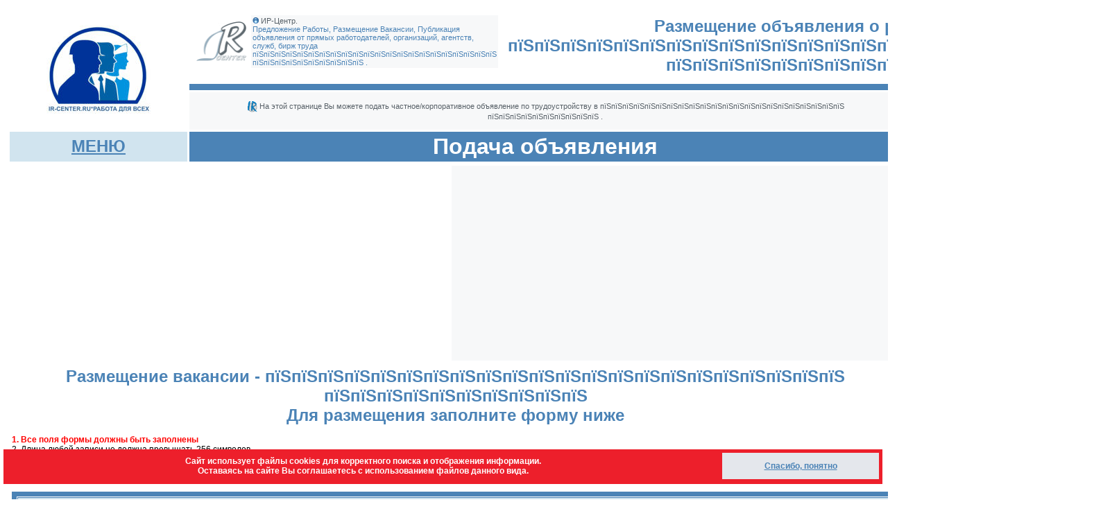

--- FILE ---
content_type: text/html
request_url: https://ir-center.ru/sznregion/jobs/jobform.asp?rn=%EF%BF%BD%EF%BF%BD%EF%BF%BD%EF%BF%BD%EF%BF%BD%EF%BF%BD%EF%BF%BD%EF%BF%BD%EF%BF%BD%EF%BF%BD%EF%BF%BD%EF%BF%BD%EF%BF%BD%EF%BF%BD%EF%BF%BD%EF%BF%BD%EF%BF%BD%EF%BF%BD%EF%BF%BD%EF%BF%BD%EF%BF%BD%EF%BF%BD%20%EF%BF%BD%EF%BF%BD%EF%BF%BD%EF%BF%BD%EF%BF%BD%EF%BF%BD%EF%BF%BD%EF%BF%BD%EF%BF%BD%EF%BF%BD&Region=35&Okato=32864
body_size: 40546
content:

<html>
<head>
<title>Размещение объявления - пїЅпїЅпїЅпїЅпїЅпїЅпїЅпїЅпїЅпїЅпїЅпїЅпїЅпїЅпїЅпїЅпїЅпїЅпїЅпїЅпїЅпїЅ пїЅпїЅпїЅпїЅпїЅпїЅпїЅпїЅпїЅпїЅ </title>
<META HTTP-EQUIV="Pragma" CONTENT="no-cache">
<META HTTP-EQUIV="Page-Enter" CONTENT="BlendTrans(Duration=2.0)">

<meta name="keywords" content="Размещение вакансии подача объявления работа пїЅпїЅпїЅпїЅпїЅпїЅпїЅпїЅпїЅпїЅпїЅпїЅпїЅпїЅпїЅпїЅпїЅпїЅпїЅпїЅпїЅпїЅ пїЅпїЅпїЅпїЅпїЅпїЅпїЅпїЅпїЅпїЅ Вологодская область" />
<meta name="description" content="Размещение объявления о вакансии от организаци, службы, агенства, частного лица, предприятия, ИП пїЅпїЅпїЅпїЅпїЅпїЅпїЅпїЅпїЅпїЅпїЅпїЅпїЅпїЅпїЅпїЅпїЅпїЅпїЅпїЅпїЅпїЅ пїЅпїЅпїЅпїЅпїЅпїЅпїЅпїЅпїЅпїЅ Вологодская область" />
<link href="../styleA.css" rel="stylesheet" type="text/css" />
<Script Language="JavaScript">
<!--
//-->

function MM_findObj(n, d) { //v4.01
  var p,i,x;  if(!d) d=document; if((p=n.indexOf("?"))>0&&parent.frames.length) {
    d=parent.frames[n.substring(p+1)].document; n=n.substring(0,p);}
  if(!(x=d[n])&&d.all) x=d.all[n]; for (i=0;!x&&i<d.forms.length;i++) x=d.forms[i][n];
  for(i=0;!x&&d.layers&&i<d.layers.length;i++) x=MM_findObj(n,d.layers[i].document);
  if(!x && d.getElementById) x=d.getElementById(n); return x;
}

function MM_showHideLayers() { //v6.0
  var i,p,v,obj,args=MM_showHideLayers.arguments;
  for (i=0; i<(args.length-2); i+=3) if ((obj=MM_findObj(args[i]))!=null) { v=args[i+2];
    if (obj.style) { obj=obj.style; v=(v=='show')?'visible':(v=='hide')?'hidden':v; }
    obj.visibility=v; }
}

function MM_validateForm() { //v4.0
  var i,p,q,nm,test,num,min,max,errors='',args=MM_validateForm.arguments;
  for (i=0; i<(args.length-2); i+=3) { test=args[i+2]; val=MM_findObj(args[i]);
    if (val) { nm=val.name; if ((val=val.value)!="") {
      if (test.indexOf('isEmail')!=-1) { p=val.indexOf('@');
        if (p<1 || p==(val.length-1)) errors+='- '+nm+' не правильно указан электронный адрес.\n';
      } else if (test!='R') { num = parseFloat(val);
        if (isNaN(val)) errors+='- '+nm+' в поле кода от автоматических размещений и в поле номера телефона должны быть указаны только цифры без пробелов дефисов и тире.\n';
        if (test.indexOf('inRange') != -1) { p=test.indexOf(':');
          min=test.substring(8,p); max=test.substring(p+1);
          if (num<min || max<num) errors+='- '+nm+' зарплата должна быть в пределах '+min+' and '+max+'.\n';
    } } } else if (test.charAt(0) == 'R') errors += '- '+nm+' поля должны быть заполнены.\n'; }
  } if (errors) alert('При заполнении формы произошли ошибки:\n'+errors);
  document.MM_returnValue = (errors == '');
}
//-->
</script>
<meta http-equiv="Content-Type" content="text/html; charset=windows-1251"><style type="text/css">
<!--
a:link {
	color: #4B83B6;
}
#menul {
	position:absolute;
	left:74px;
	top:186px;
	z-index:4;
	width: 250px;
	height: 132px;
	visibility: hidden;
}
.style2 {
	font-size: 32px;
	color: #FFFFFF;
}
#Rool {
	position:absolute;
	left:190px;
	top:146px;
	width:636px;
	height:416px;
	z-index:5;
	visibility: hidden;
}
#alert {
	position:absolute;
	left:408px;
	top:1029px;
	width:339px;
	height:70px;
	z-index:6;
	visibility: hidden;
}
-->
</style>

<style type="text/css">
<!--
#Cook {
	position:fixed;
	left:5px;
	top:90%;
	width:99%;
	height:50px;
	z-index:4;
visibility: visible;	
	background-color: #ED1F2B;
}
-->
</style>
<!-- Yandex.RTB -->
<script>window.yaContextCb=window.yaContextCb||[]</script>
<script src="https://yandex.ru/ads/system/context.js" async></script>

<!-- Yandex.Metrika counter -->
<script type="text/javascript" >
   (function(m,e,t,r,i,k,a){m[i]=m[i]||function(){(m[i].a=m[i].a||[]).push(arguments)};
   m[i].l=1*new Date();
   for (var j = 0; j < document.scripts.length; j++) {if (document.scripts[j].src === r) { return; }}
   k=e.createElement(t),a=e.getElementsByTagName(t)[0],k.async=1,k.src=r,a.parentNode.insertBefore(k,a)})
   (window, document, "script", "https://mc.yandex.ru/metrika/tag.js", "ym");

   ym(102193676, "init", {
        clickmap:true,
        trackLinks:true,
        accurateTrackBounce:true,
        webvisor:true
   });
</script>
<noscript><div><img src="https://mc.yandex.ru/watch/102193676" style="position:absolute; left:-9999px;" alt="" /></div></noscript>
<!-- /Yandex.Metrika counter -->


</head>

<body>
<div id="Rool">
  <table width="100%" border="0" cellpadding="5" cellspacing="1" bgcolor="#F7F8F9" class="text">
    <tr>
      <td bgcolor="#F7F8F9"><div align="right"><a href="#" title="Закрыть окно" onClick="MM_showHideLayers('Rool','','hide')">закрыть <img src="../ris/close.gif" width="12" height="12" border="0" align="absbottom" onClick="MM_showHideLayers('menul','','hide')" /></a></div></td>
    </tr>
    <tr>
      <td bgcolor="#4B83B6">&nbsp;</td>
    </tr>
    <tr>
      <td bgcolor="#D1E4EF"><div align="center"><strong>Правила размещения объявления </strong></div></td>
    </tr>
    <tr>
      <td>1. Подача объявления бесплатная. <br>
        2. Вы размещаете объявления на сайте самостоятельно и несете полную отвественность за достоверность, актуальность, правдивость указанных Вами сведений.<br>
        3. Все поля формы должны быть заполнены<br>
4. Длина любой записи не должна превышать 256 символов, иначе запись может быть передана неполностью и отображаться в урезанном виде. <br>
5. Обязательно указание уровня зарплаты, используются только цифры от 1 000 до 250 000 рублей<br>
6. 
      Пишите действительные контактные данные, которые могут быть проверены. При указании недостоверных контактных данных Ваше объявление может быть удалено, Ваш IP, электронный адрес, номер телефона внесен в черный список сайта. <br>
      7. Запрещено использование гиперссылок в текстах объявлений. <br>
      8.    В соответствии с законами РФ, в тексте объявления не должны быть указаны половые, рассовые и иные признаки дискриминирующие потенциальных соискателей. <br>
      9. Объявление размещается на сайте на 14 календарных дней. По истечении этого времени оно автоматически будет удалено.<br>
      10. 
      Администрация сайта оставляет за собой право не размещать, удалять, изменять любое из поданных Вами объявлений без объяснения причин. <br>
      11.<span class="smallred"> Размещая объявление Вы соглашаетесь на обработку и публикацию в свободный доступ всех данных, указанных Вами при подаче объявления, в том числе персональных, если таковые Вы указали.</span> Просьба указывать только общедоступные контактные данные, принадлежащие организации. <br>
      12. Редактирование, удаление объявления возможно только с электронной почты, указанной в объявлении. <br>
      13. Размещение объявления на сайте возможно только при согласии со всеми вышеприведенными условиями. Свое согласие Вы подтверждаете галочкой в форме объявления. <br>
      14. Пожелания, претензии принимаются на эл. почту <a href="mailto^ir-center@mail.ru">ir-center@mail.ru</a></td>
    </tr>
    <tr>
      <td bgcolor="#4B83B6">&nbsp;</td>
    </tr>
  </table>
</div>
<table width="1000" align="center">
  <tr>
    <td><table width="1000" cellpadding="3" cellspacing="3" class="smallgray">
        <tr> 
          <td rowspan="3"><div align="center"><a href="../index.asp"><img src="../ris/newczn.jpg" width="150" height="128" border="0" /></a></div></td>
          <td valign="top"><table width="100%" border="0" cellpadding="2" cellspacing="5" class="smallgray">
            <tr>
              <td><img src="../ris/logo2.gif" width="72" height="57"></td>
              <td bgcolor="#F7F8F9"><img src="../ris/h1.gif" width="9" height="9" /> ИР-Центр.
                
                <br />
                <span class="smallblue">Предложение Работы, Размещение Вакансии, Публикация объявления от прямых работодателей, организаций, агентств, служб, бирж труда 
                пїЅпїЅпїЅпїЅпїЅпїЅпїЅпїЅпїЅпїЅпїЅпїЅпїЅпїЅпїЅпїЅпїЅпїЅпїЅпїЅпїЅпїЅ пїЅпїЅпїЅпїЅпїЅпїЅпїЅпїЅпїЅпїЅ
                .</span><br />
<div id="menul">
  <table width="100%" border="1" cellpadding="5" cellspacing="5" bordercolor="#FFFFFF" bgcolor="#4B83B6">
    <tr>
      <td class="mild_wite"><div align="center">Меню сайта ---------- <a href="#" title="Закрыть окно"><img src="../ris/close.gif" width="12" height="12" border="0" align="absbottom" onClick="MM_showHideLayers('menul','','hide')" /></a> </div></td>
    </tr>
    <tr bgcolor="#E4E7EC">
      <td valign="top" class="text"><a href="../../index.asp">Главная</a> <a href="jobstab.asp?Region=35&Okato=32864&rn=пїЅпїЅпїЅпїЅпїЅпїЅпїЅпїЅпїЅпїЅпїЅпїЅпїЅпїЅпїЅпїЅпїЅпїЅпїЅпїЅпїЅпїЅ пїЅпїЅпїЅпїЅпїЅпїЅпїЅпїЅпїЅпїЅ" target="_self"><br>
        Объявления о работе -
            пїЅпїЅпїЅпїЅпїЅпїЅпїЅпїЅпїЅпїЅпїЅпїЅпїЅпїЅпїЅпїЅпїЅпїЅпїЅпїЅпїЅпїЅ пїЅпїЅпїЅпїЅпїЅпїЅпїЅпїЅпїЅпїЅ
          <br>
      </a> <a href="jobform.asp?Region=35&Okato=32864&rn=пїЅпїЅпїЅпїЅпїЅпїЅпїЅпїЅпїЅпїЅпїЅпїЅпїЅпїЅпїЅпїЅпїЅпїЅпїЅпїЅпїЅпїЅ пїЅпїЅпїЅпїЅпїЅпїЅпїЅпїЅпїЅпїЅ" target="_self">Разместить объявление -
      пїЅпїЅпїЅпїЅпїЅпїЅпїЅпїЅпїЅпїЅпїЅпїЅпїЅпїЅпїЅпїЅпїЅпїЅпїЅпїЅпїЅпїЅ пїЅпїЅпїЅпїЅпїЅпїЅпїЅпїЅпїЅпїЅ
      </a> <a href="jobregion.asp" target="_self"><br>
      Другие регионы</a> <a href="../index.asp" target="_blank"><br>
      Вакансии ЦЗН</a></td>
    </tr>
  </table>
</div></td>
            </tr>
          </table>
            <br>
		  <div id="tim1"></div></td>
          <td colspan="2" valign="middle" class="big_blue"><div align="center">Размещение объявления   
		      о работе<br>
		      
		      пїЅпїЅпїЅпїЅпїЅпїЅпїЅпїЅпїЅпїЅпїЅпїЅпїЅпїЅпїЅпїЅпїЅпїЅпїЅпїЅпїЅпїЅ пїЅпїЅпїЅпїЅпїЅпїЅпїЅпїЅпїЅпїЅ
			
              <br>
          </div>            </td>
        </tr>
        <tr> 
          <td colspan="3" bgcolor="#4B83B6"><img src="../ris/Pust.gif" width="200" height="3" /></td>
        </tr>
        <tr> 
          <td colspan="2" bgcolor="#F7F8F9">            <div align="center" class="smallgray"><img src="../ris/parag.gif" width="16" height="16" align="absmiddle" /> На этой странице Вы можете подать частное/корпоративное объявление по трудоустройству в
              пїЅпїЅпїЅпїЅпїЅпїЅпїЅпїЅпїЅпїЅпїЅпїЅпїЅпїЅпїЅпїЅпїЅпїЅпїЅпїЅпїЅпїЅ пїЅпїЅпїЅпїЅпїЅпїЅпїЅпїЅпїЅпїЅ
              .  </div></td>
          <td bgcolor="#F7F8F9" class="smallgray"><img src="../ris/h2.gif" width="9" height="9" /> Бесплатное размещение объявлений о работе на сайте ir-center.ru <br>
            <img src="../ris/h1.gif" width="9" height="9" /> Теперь Вы сможете подать объявление непосредственно с сайта ir-center </td>
        </tr>
        <tr> 
          <td bgcolor="#D1E4EF"><div align="center" class="mild_wite"> <a href="#" class="big_blue" onClick="MM_showHideLayers('menul','','show')">МЕНЮ</a></div></td>
          <td colspan="2" bgcolor="#4B83B6" class="mild_wite"><div align="center" class="style2">Подача объявления </div></td>
          <td bgcolor="#D1E4EF" class="mild_wite">
		  <!-- Поместите этот тег туда, где должна отображаться кнопка +1. -->
<div class="g-plusone" data-annotation="inline" data-width="200"></div>

<!-- Поместите этот тег за последним тегом виджета кнопка +1. -->
<script type="text/javascript">
  window.___gcfg = {lang: 'ru'};

  (function() {
    var po = document.createElement('script'); po.type = 'text/javascript'; po.async = true;
    po.src = 'https://apis.google.com/js/plusone.js';
    var s = document.getElementsByTagName('script')[0]; s.parentNode.insertBefore(po, s);
  })();
</script></td>
        </tr>
        <tr> 
          <td colspan="3" class="text"><table width="100%" border="0" cellpadding="0" cellspacing="0">
            <tr>
              <td><img src="../ris/Pust.gif" width="370" height="1"></td>
              <td bgcolor="#F7F8F9"><img src="../ris/Pust.gif" width="370" height="1"></td>
              <td><img src="../ris/Pust.gif" width="5" height="1"></td>
            </tr>
            <tr>
              <td>
<!-- Yandex.RTB R-A-216855-12 -->
<div id="yandex_rtb_R-A-216855-12"></div>
<script>window.yaContextCb.push(()=>{
  Ya.Context.AdvManager.render({
    renderTo: 'yandex_rtb_R-A-216855-12',
    blockId: 'R-A-216855-12'
  })
})</script>
</td>
              <td bgcolor="#F7F8F9"><!-- Yandex.RTB R-A-216855-1 -->
<div id="yandex_rtb_R-A-216855-1"></div>
<script>window.yaContextCb.push(()=>{
  Ya.Context.AdvManager.render({
    renderTo: 'yandex_rtb_R-A-216855-1',
    blockId: 'R-A-216855-1'
  })
})</script>             </td>
              <td width="10"><img src="../ris/Pust.gif" width="5" height="280"></td>
            </tr>
          </table>
</td>
          <td rowspan="2" valign="top"><div align="center"><strong>ОБЪЯВЛЕНИЯ О РАБОТЕ ОРГАНИЗАЦИЙ СЛУЖБ АГЕНСТВ ЧАСТНЫХ ЛИЦ<br> 
              <img src="../ris/portal.jpg" alt="работа" width="250" height="200" border="0"></strong>
          </div>
            <table width="100%" border="0" cellpadding="2" cellspacing="2" class="smallgray">
              <tr>
                <td valign="top"><span class="text"><strong><br>
                  Разместить объявление в:</strong></span><br>
                <img src="../ris/h2.gif" width="9" height="9" /> <a href="jobform.asp?rn=Вологда&Region=35&Okato=38621" target="_self">Вологде</a><br>
<img src="../ris/h2.gif" width="9" height="9" /> <a href="jobform.asp?rn=Бабаево&Region=35&Okato=29627" target="_self">Бабаево</a><br>
<img src="../ris/h2.gif" width="9" height="9" /> <a href="jobform.asp?rn=Белозерск&Region=35&Okato=30092" target="_self">Белозерске</a><br>
<img src="../ris/h2.gif" width="9" height="9" /> <a href="jobform.asp?rn=Великий Устюг&Region=35&Okato=30613" target="_self">Великом Устюге</a><br>
<img src="../ris/h2.gif" width="9" height="9" /> <a href="jobform.asp?rn=Вытегра&Region=35&Okato=32623" target="_self">Вытегре</a><br>
<img src="../ris/h2.gif" width="9" height="9" /> <a href="jobform.asp?rn=Грязовец&Region=35&Okato=32868" target="_self">Грязовце</a><br>
<img src="../ris/h2.gif" width="9" height="9" /> <a href="jobform.asp?rn=Кадников&Region=35&Okato=35367" target="_self">Кадникове</a><br>
<img src="../ris/h2.gif" width="9" height="9" /> <a href="jobform.asp?rn=Кириллов&Region=35&Okato=33623" target="_self">Кириллове</a><br>
<img src="../ris/h2.gif" width="9" height="9" /> <a href="jobform.asp?rn=Красавино&Region=35&Okato=30619" target="_self">Красавино</a><br>
<img src="../ris/h2.gif" width="9" height="9" /> <a href="jobform.asp?rn=Никольск&Region=35&Okato=34901" target="_self">Никольске</a><br>
<img src="../ris/h2.gif" width="9" height="9" /> <a href="jobform.asp?rn=Сокол&Region=35&Okato=35362" target="_self">Соколе</a><br>
<img src="../ris/h2.gif" width="9" height="9" /> <a href="jobform.asp?rn=Тотьма&Region=35&Okato=36280" target="_self">Тотьме</a><br>
<img src="../ris/h2.gif" width="9" height="9" /> <a href="jobform.asp?rn=Устюжна&Region=35&Okato=36811" target="_self">Устюжне</a><br>
<img src="../ris/h2.gif" width="9" height="9" /> <a href="jobform.asp?rn=Харовск&Region=35&Okato=37059" target="_self">Харовске</a><br>
<img src="../ris/h2.gif" width="9" height="9" /> <a href="jobform.asp?rn=Череповец&Region=35&Okato=38625" target="_self">Череповце</a><br>
<img src="../ris/h2.gif" width="9" height="9" /> <a href="jobform.asp?rn=Бабаевский район&Region=35&Okato=29625" target="_self">Бабаевском районе</a><br>
<img src="../ris/h2.gif" width="9" height="9" /> <a href="jobform.asp?rn=Бабушкинский район&Region=35&Okato=29927" target="_self">Бабушкинском районе</a><br>
<img src="../ris/h2.gif" width="9" height="9" /> <a href="jobform.asp?rn=Белозерский район&Region=35&Okato=30090" target="_self">Белозерском районе</a><br>
<img src="../ris/h2.gif" width="9" height="9" /> <a href="jobform.asp?rn=Вашкинский район&Region=35&Okato=30392" target="_self">Вашкинском районе</a><br>
<img src="../ris/h2.gif" width="9" height="9" /> <a href="jobform.asp?rn=Великоустюгский район&Region=35&Okato=30611" target="_self">Великоустюгском районе</a><br>
<img src="../ris/h2.gif" width="9" height="9" /> <a href="jobform.asp?rn=Верховажский район&Region=35&Okato=31095" target="_self">Верховажском районе</a><br>
<img src="../ris/h2.gif" width="9" height="9" /> <a href="jobform.asp?rn=Вожегодский район&Region=35&Okato=31353" target="_self">Вожегодском районе</a><br>
<img src="../ris/h2.gif" width="9" height="9" /> <a href="jobform.asp?rn=Вологодский район&Region=35&Okato=31683" target="_self">Вологодском районе</a><br>
<img src="../ris/h2.gif" width="9" height="9" /> <a href="jobform.asp?rn=Вытегорский район&Region=35&Okato=32621" target="_self">Вытегорском районе</a><br>
<img src="../ris/h2.gif" width="9" height="9" /> <a href="jobform.asp?rn=Грязовецкий район&Region=35&Okato=32864" target="_self">Грязовецком районе</a><br>
<img src="../ris/h2.gif" width="9" height="9" /> <a href="jobform.asp?rn=Кадуйский район&Region=35&Okato=33401" target="_self">Кадуйском районе</a><br>
<img src="../ris/h2.gif" width="9" height="9" /> <a href="jobform.asp?rn=Кирилловский район&Region=35&Okato=33621" target="_self">Кирилловском районе</a><br>
<img src="../ris/h2.gif" width="9" height="9" /> <a href="jobform.asp?rn=Кичменгско-Городецкий район&Region=35&Okato=34123" target="_self">Кичменгско-Городецком районе</a><br>
<img src="../ris/h2.gif" width="9" height="9" /> <a href="jobform.asp?rn=Междуреченский район&Region=35&Okato=34731" target="_self">Междуреченском районе</a><br>
<img src="../ris/h2.gif" width="9" height="9" /> <a href="jobform.asp?rn=Никольский район&Region=35&Okato=34899" target="_self">Никольском районе</a><br>
<img src="../ris/h2.gif" width="9" height="9" /> <a href="jobform.asp?rn=Нюксенский район&Region=35&Okato=35213" target="_self">Нюксенском районе</a><br>
<img src="../ris/h2.gif" width="9" height="9" /> <a href="jobform.asp?rn=Сокольский район&Region=35&Okato=35360" target="_self">Сокольском районе</a><br>
<img src="../ris/h2.gif" width="9" height="9" /> <a href="jobform.asp?rn=Сямженский район&Region=35&Okato=35813" target="_self">Сямженском районе</a><br>
<img src="../ris/h2.gif" width="9" height="9" /> <a href="jobform.asp?rn=Тарногский район&Region=35&Okato=35999" target="_self">Тарногском районе</a><br>
<img src="../ris/h2.gif" width="9" height="9" /> <a href="jobform.asp?rn=Тотемский район&Region=35&Okato=36278" target="_self">Тотемском районе</a><br>
<img src="../ris/h2.gif" width="9" height="9" /> <a href="jobform.asp?rn=Усть-Кубинский район&Region=35&Okato=36527" target="_self">Усть-Кубинском районе</a><br>
<img src="../ris/h2.gif" width="9" height="9" /> <a href="jobform.asp?rn=Устюженский район&Region=35&Okato=36809" target="_self">Устюженском районе</a><br>
<img src="../ris/h2.gif" width="9" height="9" /> <a href="jobform.asp?rn=Харовский район&Region=35&Okato=37057" target="_self">Харовском районе</a><br>
<img src="../ris/h2.gif" width="9" height="9" /> <a href="jobform.asp?rn=Чагодощенский район&Region=35&Okato=37468" target="_self">Чагодощенском районе</a><br>
<img src="../ris/h2.gif" width="9" height="9" /> <a href="jobform.asp?rn=Череповецкий район&Region=35&Okato=37581" target="_self">Череповецком районе</a><br>
<img src="../ris/h2.gif" width="9" height="9" /> <a href="jobform.asp?rn=Шекснинский район&Region=35&Okato=38211" target="_self">Шекснинском районе</a></td>
              </tr>
              <tr>
                <td>&nbsp;</td>
              </tr>
              <tr>
                <td bgcolor="#4B83B6"><img src="../ris/Pust.gif" width="180" height="1" /></td>
              </tr>
              <tr>
                <td bgcolor="#F7F8F9">&nbsp;</td>
              </tr>
              <tr>
                <td><img src="../ris/parag.gif" width="16" height="16" align="absmiddle" /> <strong><a href="jobregion.asp">Выбрать другой регион для просмотра</a></strong></td>
              </tr>
              <tr>
                <td bgcolor="#F7F8F9">&nbsp;</td>
              </tr>
              <tr>
                <td bgcolor="#4B83B6"><img src="../ris/Pust.gif" width="180" height="1" /></td>
              </tr>
              <tr>
                <td>&nbsp;</td>
              </tr>
              <tr>
                <td><!-- Yandex.RTB R-A-216855-3 -->
<div id="yandex_rtb_R-A-216855-3"></div>
<script>window.yaContextCb.push(()=>{
  Ya.Context.AdvManager.render({
    renderTo: 'yandex_rtb_R-A-216855-3',
    blockId: 'R-A-216855-3'
  })
})</script>
<br>
<!-- Yandex.RTB R-A-216855-18 -->
<div id="yandex_rtb_R-A-216855-18"></div>
<script>
window.yaContextCb.push(()=>{
	Ya.Context.AdvManager.render({
		"blockId": "R-A-216855-18",
		"renderTo": "yandex_rtb_R-A-216855-18"
	})
})
</script>

<script src="https://ru.viadata.store/v2/comm_min.js?sid=107891" async></script>
                </td>
              </tr>
          </table></td>
        </tr>
        
        <tr>
          <td colspan="3" valign="top"><p align="center" class="allblack"><span class="big_blue">Размещение вакансии -
                  пїЅпїЅпїЅпїЅпїЅпїЅпїЅпїЅпїЅпїЅпїЅпїЅпїЅпїЅпїЅпїЅпїЅпїЅпїЅпїЅпїЅпїЅ пїЅпїЅпїЅпїЅпїЅпїЅпїЅпїЅпїЅпїЅ
              <br>
		      Для размещения заполните форму ниже </span></p>
            <p align="left" class="text"><strong class="smallred">1. Все поля формы должны быть заполнены</strong><br>
            2. Длина любой записи не должна превышать 256 символов<br>
              3. Обязательно указание уровня зарплаты<br>
              4. 
            Пишите действительные  контактные данные, которые могут быть проверены<br>
            5. Не указывайте личные персональные данные, во избежание их использования третьими лицами. 
            <a href="#" onClick="MM_showHideLayers('Rool','','show')">....читать полностью </a></p>
            <form action="manedger.asp" method="get" enctype="multipart/form-data" name="formain" target="_self" id="formain" onSubmit="MM_validateForm('og','','R','ogrn','','RisNum','inn','','RisNum','vd','','R','pf','','R','zp','','RinRange1000:250000','ud','','R','kl','','R','tf','','RisNum','ad','','R','ep','','RisEmail','tt','','R','kd','','RisNum','ar','','R');return document.MM_returnValue">
              <table width="100%" border="7" cellpadding="5" cellspacing="1" bordercolor="#4B83B6" class="text">
                <tr>
                  <td colspan="3" bgcolor="#D1E4EF"><strong>Общие сведения </strong></td>
                </tr>
                <tr>
                  <td colspan="3" bgcolor="#F7F8F9"><p><img src="../ris/voskl.gif" width="16" height="16" align="absmiddle"> <span class="smallred"><strong>Важно:</strong></span> Вы размещаете объявления на сайте самостоятельно и несете полную отвественность за достоверность, актуальность, правдивость указанных Вами сведений. В соответствии с законами РФ, в тексте объявления не должны быть указаны половые, рассовые и иные признаки дискриминирующие потенциальных соискателей. Подача объявления бесплатная. Администрация сайта оставляет за собой право не размещать, удалять, изменять любое из поданных Вами объявлений без объяснения причин. Пожелания, претензии принимаются на эл. почту <a href="mailto^ir-center@mail.ru">ir-center@mail.ru</a></p>
                  <p><span class="allblack"><span class="smallred"><strong>Если Вы согласны с условиями размещения поставьте галочку
                          <input name="checkrool" type="checkbox" id="checkrool" value="yes">
                  </strong></span></span><a href="#" onClick="MM_showHideLayers('Rool','','show')">правила размещения </a><br>
                  <br>
                  <br>
                  </p></td>
                </tr>
                <tr>
                  <td bgcolor="#F7F8F9">Организация или ИП 
                    <br>
                  </td>
                  <td bgcolor="#F7F8F9"><label>
                    <input name="og" type="text" id="og" size="40">
                  </label></td>
                  <td bgcolor="#F7F8F9">Название организации работодателя, ФИО ИП (<span class="smallred">неполные, либо общие названия могут быть удалены</span>) Пример: ООО &quot;ТОР&quot;, ИП Самойлова А.А., КА &quot;Рекрут&quot;, ГУП &quot;Стрела&quot; и т.л. </td>
                </tr>
                <tr>
                  <td>ОГРН/ОГРНИП</td>
                  <td><input name="ogrn" type="text" id="ogrn"></td>
                  <td><p>ОГРН организации, или ОГРНИП для Индивидуального Предпринимателя * </p>
                  </td>
                </tr>
                <tr>
                  <td>ИНН</td>
                  <td><input name="inn" type="text" id="inn" onFocus="MM_showHideLayers('alert','','show')"></td>
                  <td>Индивидуальный номер налогоплательщика *<br>                    <span class="smallred">*Указание чужих реквизитов с целью обмана преследуется по статье 159 УК РФ </span></td>
                </tr>
                <tr>
                  <td>Вид деятельности </td>
                  <td><label>
                    <input name="vd" type="text" id="vd" size="40">
                  </label></td>
                  <td>Вид деятельности, которой занимается организация. Например: строительство, розничная торговля, добыча полезных ископаемых, грузоперевозки..... </td>
                </tr>
                <tr>
                  <td bgcolor="#F7F8F9">Профессия/должность</td>
                  <td bgcolor="#F7F8F9"><label>
                    <input name="pf" type="text" id="pf" size="40">
                  </label></td>
                  <td bgcolor="#F7F8F9">Название вакансии, рабочего места, на которое Вы ищете работника </td>
                </tr>
                <tr>
                  <td>Заработная плата, в рублях РФ (цифрами) </td>
                  <td><input name="zp" type="text" id="zp" size="40" maxlength="6"></td>
                  <td>Использовать только цифры </td>
                </tr>
                <tr>
                  <td>Характер работы </td>
                  <td><label>
                    <select name="hj" id="hj">
                      <option value="Постоянная" selected>Постоянная</option>
                      <option value="Временная">Временная</option>
                      <option value="Сезонная">Сезонная</option>
                      <option value="Вахтовый метод">Вахта</option>
                      <option value="На дому">На дому</option>
                    </select>
                  </label></td>
                  <td>&nbsp;</td>
                </tr>
                <tr>
                  <td bgcolor="#F7F8F9">Система оплаты </td>
                  <td bgcolor="#F7F8F9"><label>
                    <select name="ch" id="ch">
                      <option value="Сдельная">Сдельная</option>
                      <option value="Оклад">Оклад</option>
                      <option value="Почасовая/тариф" selected>Тариф</option>
                    </select>
                  </label></td>
                  <td bgcolor="#F7F8F9">&nbsp;</td>
                </tr>
                <tr>
                  <td>Режим работы </td>
                  <td><label>
                    <select name="rr" id="rr">
                      <option value="Пятидневная рабочая неделя" selected>Пятидневная рабочая неделя</option>
                      <option value="Шестидневная рабочая неделя">Шестидневная рабочая неделя</option>
                      <option value="Сменный график">Сменный график</option>
                      <option value="Свободный график">Свободный график</option>
                      <option value="Вахта 15/15">Вахта 15/15</option>
                      <option value="Вахта 30/30">Вахта 30/30</option>
                      <option value="Вахта 60/30">Вахта 60/30</option>
                      <option value="Особый">Особый</option>
                    </select>
                  </label></td>
                  <td>&nbsp;</td>
                </tr>
                <tr>
                  <td bgcolor="#F7F8F9">Должностные обязанности </td>
                  <td bgcolor="#F7F8F9"><label>
                    <textarea name="ar" cols="40" rows="10" id="ar"></textarea>
                  </label></td>
                  <td bgcolor="#F7F8F9">Краткое описание выполняемых работ, функций.<br>
                    <br>
                    <img src="../ris/voskl.gif" width="16" height="16" align="texttop"> Важно:<span class="smallred"> копирование и вставка описаний с сайтов и   браузеров, использующих кодировку utf-8 может приводить к<strong> ошибке 404</strong>. Текст краткого описание нежелательно удлинять более 256 символов. </span></td>
                </tr>
                <tr>
                  <td>Доставка/транспорт</td>
                  <td><label>
                    <select name="tr" id="tr">
                      <option value="Своим транспортом" selected>Своим транспортом</option>
                      <option value="Транспорт предприятия">Транспорт предприятия</option>
                      <option value="Городской транспорт">Городской транспорт</option>
                      <option value="Оплачивает организация">Оплачивает организация</option>
                    </select>
                  </label></td>
                  <td>&nbsp;</td>
                </tr>
                <tr>
                  <td colspan="3" bgcolor="#D1E4EF"><strong>Требования</strong></td>
                </tr>
                <tr>
                  <td bgcolor="#F7F8F9">Образование</td>
                  <td bgcolor="#F7F8F9"><label>
                    <select name="vs" id="vs">
                      <option value="Высшее">Высшее</option>
                      <option value="Средне-техническое">Средне-техническое</option>
                      <option value="Среднее">Среднее</option>
                      <option value="Средне-специальное">Средне-специальное</option>
                      <option value="Начальное">Начальное</option>
                      <option value="Не имеет значения" selected>Не имеет значения</option>
                    </select>
                  </label></td>
                  <td bgcolor="#F7F8F9">&nbsp;</td>
                </tr>
                <tr>
                  <td>Стаж</td>
                  <td><label>
                    <select name="st" id="st">
                      <option value="Не имеет значения">Не имеет значения</option>
                      <option value="от 1 года">от 1 года</option>
                      <option value="от 3 лет">от 3 лет</option>
                      <option value="от 5 лет">от 5 лет</option>
                      <option value="от 10 лет">от 10 лет</option>
                    </select>
                  </label></td>
                  <td>&nbsp;</td>
                </tr>
                <tr>
                  <td bgcolor="#F7F8F9">Навыки/Удостоверения</td>
                  <td bgcolor="#F7F8F9"><label>
                    <input name="ud" type="text" id="ud" size="40">
                  </label></td>
                  <td bgcolor="#F7F8F9">Например: водительсое удостоверение категории ВСЕ, утостоверение НАКС, удостоверение стропальщика и т.п. </td>
                </tr>
                <tr>
                  <td colspan="3" bgcolor="#D1E4EF"><strong>Контакты</strong></td>
                </tr>
                <tr>
                  <td>Контактное лицо </td>
                  <td><label>
                    <input name="kl" type="text" id="kl" size="40">
                  </label></td>
                  <td>Имя контактного лица </td>
                </tr>
                <tr>
                  <td bgcolor="#F7F8F9">Телефон (<span class="smallred">только цифры без знака + пробелов и тире </span>) </td>
                  <td bgcolor="#F7F8F9"><label>
                    <input name="tf" type="text" id="tf" size="40">
                  </label></td>
                  <td bgcolor="#F7F8F9">контактный телефон организации<br>
                    Правильно: 89002005090 <br>
                    <span class="smallred">Неправильно +7900-200 50 90</span> </td>
                </tr>
                <tr>
                  <td>Адрес</td>
                  <td><label>
					пїЅпїЅпїЅпїЅпїЅпїЅпїЅпїЅпїЅпїЅпїЅпїЅпїЅпїЅпїЅпїЅпїЅпїЅпїЅпїЅпїЅпїЅ пїЅпїЅпїЅпїЅпїЅпїЅпїЅпїЅпїЅпїЅ
					<input name="ad" type="text" id="ad" size="20">
                    <input type="hidden" name="rnad" value="пїЅпїЅпїЅпїЅпїЅпїЅпїЅпїЅпїЅпїЅпїЅпїЅпїЅпїЅпїЅпїЅпїЅпїЅпїЅпїЅпїЅпїЅ пїЅпїЅпїЅпїЅпїЅпїЅпїЅпїЅпїЅпїЅ">
                  </label></td>
                  <td>Адрес рабочего места</td>
                </tr>
                <tr>
                  <td bgcolor="#F7F8F9">Эл.почта организации </td>
                  <td bgcolor="#F7F8F9"><label>
                    <input name="ep" type="text" id="ep" size="40">
                  </label></td>
                  <td bgcolor="#F7F8F9">Нпример: zavod@mail.ru. На почту Вам будут приходить письма и резюме соискателей. </td>
                </tr>
                <tr>
                  <td>Время обращения </td>
                  <td><label>
                    <input name="tt" type="text" id="tt" size="40">
                  </label></td>
                  <td>Например: с 8.00 до 17.00 </td>
                </tr>
                <tr>
                  <td bgcolor="#E4E7EC">Код</td>
                  <td bgcolor="#E4E7EC"><label>
				  49514406
				  &gt;&gt;&gt;&gt;&gt;
                    <input name="kd" type="text" id="kd" size="8" maxlength="8">
                    ------
                    <input type="submit" name="Submit" value="Разместить">
                    <input name="rf" type="hidden" id="rf" value="35">
                    <input name="ok" type="hidden" id="ok" value="32864">
                    <input name="rn" type="hidden" id="rn" value="пїЅпїЅпїЅпїЅпїЅпїЅпїЅпїЅпїЅпїЅпїЅпїЅпїЅпїЅпїЅпїЅпїЅпїЅпїЅпїЅпїЅпїЅ пїЅпїЅпїЅпїЅпїЅпїЅпїЅпїЅпїЅпїЅ">
                  </label></td>
                  <td bgcolor="#E4E7EC">Код защиты от автоматических размещений </td>
                </tr>
                <tr>
                  <td colspan="3" bgcolor="#D1E4EF">&nbsp;</td>
                </tr>
              </table>
            </form>
		    <p>&nbsp;</p>
		    <table width="100%" border="0" cellspacing="1" cellpadding="5">
              <tr>
                <td bgcolor="#4B83B6" class="mild_wite"><div align="center">Работодатель</div></td>
                <td bgcolor="#DB1721" class="mild_wite"><div align="center">ЦЗН</div></td>
              </tr>
              <tr>
                <td>
                  <p align="center"><a href="jobstab.asp?Region=35&Okato=32864&rn=пїЅпїЅпїЅпїЅпїЅпїЅпїЅпїЅпїЅпїЅпїЅпїЅпїЅпїЅпїЅпїЅпїЅпїЅпїЅпїЅпїЅпїЅ пїЅпїЅпїЅпїЅпїЅпїЅпїЅпїЅпїЅпїЅ" target="_self" class="big_blue"><br>
                  Вакансии  прямых работодателей организаций служб агенств  </a></p>                  
                <p>&nbsp;</p></td>
                
                <td width="50%" bgcolor="#F7F8F9">
                  <p align="center"><a href="../index.asp" target="_blank" class="big_blue"><br>
                    Вакансии Центров <br>
                  Занятости Населения </a></p>                  
                  <p>&nbsp;</p></td></tr>
            </table>		    
		    <p>&nbsp;</p></td>
        </tr>
        <tr>
          <td colspan="4" bgcolor="#F7F8F9"><img src="../ris/Pust.gif" width="180" height="1" /></td>
        </tr>
        <tr>
          <td colspan="4">
		  <!-- Yandex.RTB R-A-216855-19 -->
<div id="yandex_rtb_R-A-216855-19"></div>
<script>
window.yaContextCb.push(()=>{
	Ya.Context.AdvManager.render({
		"blockId": "R-A-216855-19",
		"renderTo": "yandex_rtb_R-A-216855-19",
		"type": "feed"
	})
})
</script>

<div id="Cook">
  <table width="100%" border="0" cellspacing="5" cellpadding="5">
    <tr>
      <td class="mild_wite"><div align="center">Сайт использует файлы cookies для корректного поиска и отображения информации. <br>
      Оставаясь на сайте Вы соглашаетесь с использованием файлов данного вида. </div></td>
      <td bgcolor="#E4E7EC"><div align="center"><a href="#" class="text" onClick="MM_showHideLayers('Cook','','hide')"><strong>Спасибо, понятно</strong></a></div></td>
    </tr>
        </table>
  </div>	
		  </td>
        </tr>
        <tr>
          <td colspan="4" bgcolor="#96B1C4"><img src="../ris/Pust.gif" width="180" height="1" /></td>
        </tr>
        <tr> 
	    <tr> 
		  <td colspan="4"><a href="../../index.asp">Главная</a>  
		  <a href="jobstab.asp?Region=35&Okato=32864&rn=пїЅпїЅпїЅпїЅпїЅпїЅпїЅпїЅпїЅпїЅпїЅпїЅпїЅпїЅпїЅпїЅпїЅпїЅпїЅпїЅпїЅпїЅ пїЅпїЅпїЅпїЅпїЅпїЅпїЅпїЅпїЅпїЅ" target="_self">Объявления о работе - 
		  пїЅпїЅпїЅпїЅпїЅпїЅпїЅпїЅпїЅпїЅпїЅпїЅпїЅпїЅпїЅпїЅпїЅпїЅпїЅпїЅпїЅпїЅ пїЅпїЅпїЅпїЅпїЅпїЅпїЅпїЅпїЅпїЅ
		  </a>  
		  <a href="jobform.asp?Region=35&Okato=32864&rn=пїЅпїЅпїЅпїЅпїЅпїЅпїЅпїЅпїЅпїЅпїЅпїЅпїЅпїЅпїЅпїЅпїЅпїЅпїЅпїЅпїЅпїЅ пїЅпїЅпїЅпїЅпїЅпїЅпїЅпїЅпїЅпїЅ" target="_self">Разместить объявление - 
		  пїЅпїЅпїЅпїЅпїЅпїЅпїЅпїЅпїЅпїЅпїЅпїЅпїЅпїЅпїЅпїЅпїЅпїЅпїЅпїЅпїЅпїЅ пїЅпїЅпїЅпїЅпїЅпїЅпїЅпїЅпїЅпїЅ</a>  
		  <a href="jobregion.asp" target="_self">Другие регионы</a> <a href="../index.asp" target="_blank">Вакансии ЦЗН</a></td>
        </tr>
        <tr> 
          <td colspan="4" bgcolor="#4B83B6"><img src="../ris/Pust.gif" width="250" height="1" /></td>
        </tr>
        <tr> 
          <td bgcolor="#E4E7EC">
		  <img src="../ris/parag.gif" width="16" height="16" align="absmiddle" /> Связь:<br />
          <img src="../ris/h1.gif" width="9" height="9" /> Технические вопросы <a href="mailto:support@ir-center.ru">support</a><br />
          <img src="../ris/h1.gif" width="9" height="9" /> Электронка<br />
          <img src="../ris/h1.gif" width="9" height="9" /> Администратор сайта <a href="mailto:ir-center@mail.ru">admin</a><br />
          <img src="../ris/h2.gif" width="9" height="9" /> ISQ <br />
          <img src="../ris/h2.gif" width="9" height="9" /> моб.		  </td>
          <td><table width="100%" cellpadding="3" cellspacing="3" class="smallgray">
              <tr> 
                <td><a href="../vstdesign/vstindex.asp"><img src="../ris/LOGO100.gif" width="100" height="105" border="0" /></a></td>
                <td><div align="center">vstdesign 2009-2026 www.ir-center.ru<br>
                XML V1.1</div></td>
              </tr>
            </table></td>
          <td bgcolor="#E4E7EC"><div align="center">&copy; Все права защищены. Полное или частичное копирование собственных материалов сайта разрешено с обязательным использованием гиперссылки   на ресурс ir-center.ru. </div></td>
          <td>
		  <div align="center">
		   <!--LiveInternet counter-->
                  <script type="text/javascript"><!--
document.write("<a href='http://www.liveinternet.ru/click' "+
"target=_blank><img src='//counter.yadro.ru/hit?t14.10;r"+
escape(document.referrer)+((typeof(screen)=="undefined")?"":
";s"+screen.width+"*"+screen.height+"*"+(screen.colorDepth?
screen.colorDepth:screen.pixelDepth))+";u"+escape(document.URL)+
";"+Math.random()+
"' alt='' title='LiveInternet: показано число просмотров за 24"+
" часа, посетителей за 24 часа и за сегодня' "+
"border='0' width='88' height='31'><\/a>")
//--></script>
                  <!--/LiveInternet-->
		  </div>		  </td>
        </tr>
        <tr> 
          <td colspan="4" bgcolor="#96B1C4"><img src="../ris/Pust.gif" width="250" height="1" /></td>
        </tr>
        <tr> 
          <td>&nbsp;</td>
          <td colspan="2"><div align="center">version XML vstdesign for you site / ir-center.ru 2026 &copy; V1.1</div></td>
          <td>&nbsp;</td></tr>
		<tr> 
          <td><p>&nbsp;</p>          </td>
          <td>&nbsp;</td>
          <td>&nbsp;</td>
          <td>&nbsp;</td>
        </tr>
        <tr> 
          <td><img src="../ris/Pust.gif" width="250" height="5" /></td>
          <td><img src="../ris/Pust.gif" width="250" height="5" /></td>
          <td><img src="../ris/Pust.gif" width="250" height="5" /></td>
          <td><img src="../ris/Pust.gif" width="200" height="5" /></td>
        </tr>
      </table></td>
  </tr>
</table>
</body>
</html>


--- FILE ---
content_type: text/html; charset=utf-8
request_url: https://accounts.google.com/o/oauth2/postmessageRelay?parent=https%3A%2F%2Fir-center.ru&jsh=m%3B%2F_%2Fscs%2Fabc-static%2F_%2Fjs%2Fk%3Dgapi.lb.en.OE6tiwO4KJo.O%2Fd%3D1%2Frs%3DAHpOoo_Itz6IAL6GO-n8kgAepm47TBsg1Q%2Fm%3D__features__
body_size: 162
content:
<!DOCTYPE html><html><head><title></title><meta http-equiv="content-type" content="text/html; charset=utf-8"><meta http-equiv="X-UA-Compatible" content="IE=edge"><meta name="viewport" content="width=device-width, initial-scale=1, minimum-scale=1, maximum-scale=1, user-scalable=0"><script src='https://ssl.gstatic.com/accounts/o/2580342461-postmessagerelay.js' nonce="2clGvNGSsZ5urMqDAOklkg"></script></head><body><script type="text/javascript" src="https://apis.google.com/js/rpc:shindig_random.js?onload=init" nonce="2clGvNGSsZ5urMqDAOklkg"></script></body></html>

--- FILE ---
content_type: text/xml
request_url: https://ad.adriver.ru/cgi-bin/rle.cgi?sid=228837&bn=1&bt=61&pz=0&w=432&h=0&vp=5&target=top&vmindn=5&vmaxdn=180&vminbtr=30&vmaxbtr=30000&tuid=1&rnd=1768915351614&tail256=https%3A%2F%2Fir-center.ru%2F&cid=0
body_size: 16132
content:
<?xml version="1.0" encoding="UTF-8"?>
<VAST version="2.0">
<Ad id="0">
<InLine>
<AdSystem>AdRiver</AdSystem>
<AdTitle>VAST Ad</AdTitle>
<Error><![CDATA[https://ev.adriver.ru/cgi-bin/event.cgi?xpid=DC8BvheZ-6OrJD8Ox29oECeINvUFTdGdzwQF6ye44d4xbFdRN5l45ZWPYLknj_m86j7mFnBIX4NQjMgxlKxVyBTWmxtk&sid=228837&sliceid=0&bn=1&pz=0&sz=%2fsznregion%2fjobs%2fjobform.asp%3frn%3d%25EF%25BF%25BD%25EF%25BF%25BD%25EF%25BF%25BD%25EF%25BF%25BD%25EF%25BF%25BD%25EF%25BF%25BD%25EF%25BF%25BD%25EF%25BF%25BD%25EF%25BF%25BD%25EF%25BF%25BD%25EF%25BF%25BD%25EF%25BF%25BD%25EF%25BF%25BD%25EF%25BF%25BD%25EF%25BF%25BD%25EF%25BF%25BD%25EF%25BF%25BD%25EF%25BF%25BD%25EF%25BF%25BD%25EF%25BF%25BD%25EF%25BF%25BD%25EF%25BF%25BD%2520%25EF%25BF%25BD%25EF%25BF%25BD%25EF%25BF%25BD%25EF%25BF%25BD%25EF%25BF%25BD%25EF%25BF%25BD%25EF%25BF%25BD%25EF%25BF%25BD%25EF%25BF%25BD%25EF%25BF%25BD%26Region%3d35%26Okato%3d32864&ad=0&bid=3267796&bt=61&tuid=-1&type=25&custom=172=[ERRORCODE]]]></Error>
<Impression><![CDATA[https://ev.adriver.ru/cgi-bin/event.cgi?xpid=DC8BvheZ-6OrJD8Ox29oECeINvUFTdGdzwQF6ye44d4xbFdRN5l45ZWPYLknj_m86j7mFnBIX4NQjMgxlKxVyBTWmxtk&sid=228837&sliceid=0&bn=1&pz=0&sz=%2fsznregion%2fjobs%2fjobform.asp%3frn%3d%25EF%25BF%25BD%25EF%25BF%25BD%25EF%25BF%25BD%25EF%25BF%25BD%25EF%25BF%25BD%25EF%25BF%25BD%25EF%25BF%25BD%25EF%25BF%25BD%25EF%25BF%25BD%25EF%25BF%25BD%25EF%25BF%25BD%25EF%25BF%25BD%25EF%25BF%25BD%25EF%25BF%25BD%25EF%25BF%25BD%25EF%25BF%25BD%25EF%25BF%25BD%25EF%25BF%25BD%25EF%25BF%25BD%25EF%25BF%25BD%25EF%25BF%25BD%25EF%25BF%25BD%2520%25EF%25BF%25BD%25EF%25BF%25BD%25EF%25BF%25BD%25EF%25BF%25BD%25EF%25BF%25BD%25EF%25BF%25BD%25EF%25BF%25BD%25EF%25BF%25BD%25EF%25BF%25BD%25EF%25BF%25BD%26Region%3d35%26Okato%3d32864&ad=0&bid=3267796&bt=61&tuid=-1&type=0&exs0=&exs1=&exs2=&exs3=&exs4=&exs5=&custom=207=&tail256=https:%2f%2fir%2dcenter.ru%2f&exss=]]></Impression>
<Impression><![CDATA[]]></Impression>
<Creatives>
<Creative id="3267796">
<Linear>
<Duration>00:00:00</Duration>
<TrackingEvents>
<Tracking event="creativeView"><![CDATA[https://ev.adriver.ru/cgi-bin/event.cgi?xpid=DC8BvheZ-6OrJD8Ox29oECeINvUFTdGdzwQF6ye44d4xbFdRN5l45ZWPYLknj_m86j7mFnBIX4NQjMgxlKxVyBTWmxtk&sid=228837&sliceid=0&bn=1&pz=0&sz=%2fsznregion%2fjobs%2fjobform.asp%3frn%3d%25EF%25BF%25BD%25EF%25BF%25BD%25EF%25BF%25BD%25EF%25BF%25BD%25EF%25BF%25BD%25EF%25BF%25BD%25EF%25BF%25BD%25EF%25BF%25BD%25EF%25BF%25BD%25EF%25BF%25BD%25EF%25BF%25BD%25EF%25BF%25BD%25EF%25BF%25BD%25EF%25BF%25BD%25EF%25BF%25BD%25EF%25BF%25BD%25EF%25BF%25BD%25EF%25BF%25BD%25EF%25BF%25BD%25EF%25BF%25BD%25EF%25BF%25BD%25EF%25BF%25BD%2520%25EF%25BF%25BD%25EF%25BF%25BD%25EF%25BF%25BD%25EF%25BF%25BD%25EF%25BF%25BD%25EF%25BF%25BD%25EF%25BF%25BD%25EF%25BF%25BD%25EF%25BF%25BD%25EF%25BF%25BD%26Region%3d35%26Okato%3d32864&ad=0&bid=3267796&bt=61&tuid=-1&type=1&tail256=https:%2f%2fir%2dcenter.ru%2f]]></Tracking>
<Tracking event="start"><![CDATA[https://ev.adriver.ru/cgi-bin/event.cgi?xpid=DC8BvheZ-6OrJD8Ox29oECeINvUFTdGdzwQF6ye44d4xbFdRN5l45ZWPYLknj_m86j7mFnBIX4NQjMgxlKxVyBTWmxtk&sid=228837&sliceid=0&bn=1&pz=0&sz=%2fsznregion%2fjobs%2fjobform.asp%3frn%3d%25EF%25BF%25BD%25EF%25BF%25BD%25EF%25BF%25BD%25EF%25BF%25BD%25EF%25BF%25BD%25EF%25BF%25BD%25EF%25BF%25BD%25EF%25BF%25BD%25EF%25BF%25BD%25EF%25BF%25BD%25EF%25BF%25BD%25EF%25BF%25BD%25EF%25BF%25BD%25EF%25BF%25BD%25EF%25BF%25BD%25EF%25BF%25BD%25EF%25BF%25BD%25EF%25BF%25BD%25EF%25BF%25BD%25EF%25BF%25BD%25EF%25BF%25BD%25EF%25BF%25BD%2520%25EF%25BF%25BD%25EF%25BF%25BD%25EF%25BF%25BD%25EF%25BF%25BD%25EF%25BF%25BD%25EF%25BF%25BD%25EF%25BF%25BD%25EF%25BF%25BD%25EF%25BF%25BD%25EF%25BF%25BD%26Region%3d35%26Okato%3d32864&ad=0&bid=3267796&bt=61&tuid=-1&type=2&tail256=https:%2f%2fir%2dcenter.ru%2f]]></Tracking>
<Tracking event="midpoint"><![CDATA[https://ev.adriver.ru/cgi-bin/event.cgi?xpid=DC8BvheZ-6OrJD8Ox29oECeINvUFTdGdzwQF6ye44d4xbFdRN5l45ZWPYLknj_m86j7mFnBIX4NQjMgxlKxVyBTWmxtk&sid=228837&sliceid=0&bn=1&pz=0&sz=%2fsznregion%2fjobs%2fjobform.asp%3frn%3d%25EF%25BF%25BD%25EF%25BF%25BD%25EF%25BF%25BD%25EF%25BF%25BD%25EF%25BF%25BD%25EF%25BF%25BD%25EF%25BF%25BD%25EF%25BF%25BD%25EF%25BF%25BD%25EF%25BF%25BD%25EF%25BF%25BD%25EF%25BF%25BD%25EF%25BF%25BD%25EF%25BF%25BD%25EF%25BF%25BD%25EF%25BF%25BD%25EF%25BF%25BD%25EF%25BF%25BD%25EF%25BF%25BD%25EF%25BF%25BD%25EF%25BF%25BD%25EF%25BF%25BD%2520%25EF%25BF%25BD%25EF%25BF%25BD%25EF%25BF%25BD%25EF%25BF%25BD%25EF%25BF%25BD%25EF%25BF%25BD%25EF%25BF%25BD%25EF%25BF%25BD%25EF%25BF%25BD%25EF%25BF%25BD%26Region%3d35%26Okato%3d32864&ad=0&bid=3267796&bt=61&tuid=-1&type=3&tail256=https:%2f%2fir%2dcenter.ru%2f]]></Tracking>
<Tracking event="firstQuartile"><![CDATA[https://ev.adriver.ru/cgi-bin/event.cgi?xpid=DC8BvheZ-6OrJD8Ox29oECeINvUFTdGdzwQF6ye44d4xbFdRN5l45ZWPYLknj_m86j7mFnBIX4NQjMgxlKxVyBTWmxtk&sid=228837&sliceid=0&bn=1&pz=0&sz=%2fsznregion%2fjobs%2fjobform.asp%3frn%3d%25EF%25BF%25BD%25EF%25BF%25BD%25EF%25BF%25BD%25EF%25BF%25BD%25EF%25BF%25BD%25EF%25BF%25BD%25EF%25BF%25BD%25EF%25BF%25BD%25EF%25BF%25BD%25EF%25BF%25BD%25EF%25BF%25BD%25EF%25BF%25BD%25EF%25BF%25BD%25EF%25BF%25BD%25EF%25BF%25BD%25EF%25BF%25BD%25EF%25BF%25BD%25EF%25BF%25BD%25EF%25BF%25BD%25EF%25BF%25BD%25EF%25BF%25BD%25EF%25BF%25BD%2520%25EF%25BF%25BD%25EF%25BF%25BD%25EF%25BF%25BD%25EF%25BF%25BD%25EF%25BF%25BD%25EF%25BF%25BD%25EF%25BF%25BD%25EF%25BF%25BD%25EF%25BF%25BD%25EF%25BF%25BD%26Region%3d35%26Okato%3d32864&ad=0&bid=3267796&bt=61&tuid=-1&type=4&tail256=https:%2f%2fir%2dcenter.ru%2f]]></Tracking>
<Tracking event="thirdQuartile"><![CDATA[https://ev.adriver.ru/cgi-bin/event.cgi?xpid=DC8BvheZ-6OrJD8Ox29oECeINvUFTdGdzwQF6ye44d4xbFdRN5l45ZWPYLknj_m86j7mFnBIX4NQjMgxlKxVyBTWmxtk&sid=228837&sliceid=0&bn=1&pz=0&sz=%2fsznregion%2fjobs%2fjobform.asp%3frn%3d%25EF%25BF%25BD%25EF%25BF%25BD%25EF%25BF%25BD%25EF%25BF%25BD%25EF%25BF%25BD%25EF%25BF%25BD%25EF%25BF%25BD%25EF%25BF%25BD%25EF%25BF%25BD%25EF%25BF%25BD%25EF%25BF%25BD%25EF%25BF%25BD%25EF%25BF%25BD%25EF%25BF%25BD%25EF%25BF%25BD%25EF%25BF%25BD%25EF%25BF%25BD%25EF%25BF%25BD%25EF%25BF%25BD%25EF%25BF%25BD%25EF%25BF%25BD%25EF%25BF%25BD%2520%25EF%25BF%25BD%25EF%25BF%25BD%25EF%25BF%25BD%25EF%25BF%25BD%25EF%25BF%25BD%25EF%25BF%25BD%25EF%25BF%25BD%25EF%25BF%25BD%25EF%25BF%25BD%25EF%25BF%25BD%26Region%3d35%26Okato%3d32864&ad=0&bid=3267796&bt=61&tuid=-1&type=5&tail256=https:%2f%2fir%2dcenter.ru%2f]]></Tracking>
<Tracking event="complete"><![CDATA[https://ev.adriver.ru/cgi-bin/event.cgi?xpid=DC8BvheZ-6OrJD8Ox29oECeINvUFTdGdzwQF6ye44d4xbFdRN5l45ZWPYLknj_m86j7mFnBIX4NQjMgxlKxVyBTWmxtk&sid=228837&sliceid=0&bn=1&pz=0&sz=%2fsznregion%2fjobs%2fjobform.asp%3frn%3d%25EF%25BF%25BD%25EF%25BF%25BD%25EF%25BF%25BD%25EF%25BF%25BD%25EF%25BF%25BD%25EF%25BF%25BD%25EF%25BF%25BD%25EF%25BF%25BD%25EF%25BF%25BD%25EF%25BF%25BD%25EF%25BF%25BD%25EF%25BF%25BD%25EF%25BF%25BD%25EF%25BF%25BD%25EF%25BF%25BD%25EF%25BF%25BD%25EF%25BF%25BD%25EF%25BF%25BD%25EF%25BF%25BD%25EF%25BF%25BD%25EF%25BF%25BD%25EF%25BF%25BD%2520%25EF%25BF%25BD%25EF%25BF%25BD%25EF%25BF%25BD%25EF%25BF%25BD%25EF%25BF%25BD%25EF%25BF%25BD%25EF%25BF%25BD%25EF%25BF%25BD%25EF%25BF%25BD%25EF%25BF%25BD%26Region%3d35%26Okato%3d32864&ad=0&bid=3267796&bt=61&tuid=-1&type=6&tail256=https:%2f%2fir%2dcenter.ru%2f]]></Tracking>
<Tracking event="mute"><![CDATA[https://ev.adriver.ru/cgi-bin/event.cgi?xpid=DC8BvheZ-6OrJD8Ox29oECeINvUFTdGdzwQF6ye44d4xbFdRN5l45ZWPYLknj_m86j7mFnBIX4NQjMgxlKxVyBTWmxtk&sid=228837&sliceid=0&bn=1&pz=0&sz=%2fsznregion%2fjobs%2fjobform.asp%3frn%3d%25EF%25BF%25BD%25EF%25BF%25BD%25EF%25BF%25BD%25EF%25BF%25BD%25EF%25BF%25BD%25EF%25BF%25BD%25EF%25BF%25BD%25EF%25BF%25BD%25EF%25BF%25BD%25EF%25BF%25BD%25EF%25BF%25BD%25EF%25BF%25BD%25EF%25BF%25BD%25EF%25BF%25BD%25EF%25BF%25BD%25EF%25BF%25BD%25EF%25BF%25BD%25EF%25BF%25BD%25EF%25BF%25BD%25EF%25BF%25BD%25EF%25BF%25BD%25EF%25BF%25BD%2520%25EF%25BF%25BD%25EF%25BF%25BD%25EF%25BF%25BD%25EF%25BF%25BD%25EF%25BF%25BD%25EF%25BF%25BD%25EF%25BF%25BD%25EF%25BF%25BD%25EF%25BF%25BD%25EF%25BF%25BD%26Region%3d35%26Okato%3d32864&ad=0&bid=3267796&bt=61&tuid=-1&type=7&tail256=https:%2f%2fir%2dcenter.ru%2f]]></Tracking>
<Tracking event="unmute"><![CDATA[https://ev.adriver.ru/cgi-bin/event.cgi?xpid=DC8BvheZ-6OrJD8Ox29oECeINvUFTdGdzwQF6ye44d4xbFdRN5l45ZWPYLknj_m86j7mFnBIX4NQjMgxlKxVyBTWmxtk&sid=228837&sliceid=0&bn=1&pz=0&sz=%2fsznregion%2fjobs%2fjobform.asp%3frn%3d%25EF%25BF%25BD%25EF%25BF%25BD%25EF%25BF%25BD%25EF%25BF%25BD%25EF%25BF%25BD%25EF%25BF%25BD%25EF%25BF%25BD%25EF%25BF%25BD%25EF%25BF%25BD%25EF%25BF%25BD%25EF%25BF%25BD%25EF%25BF%25BD%25EF%25BF%25BD%25EF%25BF%25BD%25EF%25BF%25BD%25EF%25BF%25BD%25EF%25BF%25BD%25EF%25BF%25BD%25EF%25BF%25BD%25EF%25BF%25BD%25EF%25BF%25BD%25EF%25BF%25BD%2520%25EF%25BF%25BD%25EF%25BF%25BD%25EF%25BF%25BD%25EF%25BF%25BD%25EF%25BF%25BD%25EF%25BF%25BD%25EF%25BF%25BD%25EF%25BF%25BD%25EF%25BF%25BD%25EF%25BF%25BD%26Region%3d35%26Okato%3d32864&ad=0&bid=3267796&bt=61&tuid=-1&type=8&tail256=https:%2f%2fir%2dcenter.ru%2f]]></Tracking>
<Tracking event="pause"><![CDATA[https://ev.adriver.ru/cgi-bin/event.cgi?xpid=DC8BvheZ-6OrJD8Ox29oECeINvUFTdGdzwQF6ye44d4xbFdRN5l45ZWPYLknj_m86j7mFnBIX4NQjMgxlKxVyBTWmxtk&sid=228837&sliceid=0&bn=1&pz=0&sz=%2fsznregion%2fjobs%2fjobform.asp%3frn%3d%25EF%25BF%25BD%25EF%25BF%25BD%25EF%25BF%25BD%25EF%25BF%25BD%25EF%25BF%25BD%25EF%25BF%25BD%25EF%25BF%25BD%25EF%25BF%25BD%25EF%25BF%25BD%25EF%25BF%25BD%25EF%25BF%25BD%25EF%25BF%25BD%25EF%25BF%25BD%25EF%25BF%25BD%25EF%25BF%25BD%25EF%25BF%25BD%25EF%25BF%25BD%25EF%25BF%25BD%25EF%25BF%25BD%25EF%25BF%25BD%25EF%25BF%25BD%25EF%25BF%25BD%2520%25EF%25BF%25BD%25EF%25BF%25BD%25EF%25BF%25BD%25EF%25BF%25BD%25EF%25BF%25BD%25EF%25BF%25BD%25EF%25BF%25BD%25EF%25BF%25BD%25EF%25BF%25BD%25EF%25BF%25BD%26Region%3d35%26Okato%3d32864&ad=0&bid=3267796&bt=61&tuid=-1&type=9&tail256=https:%2f%2fir%2dcenter.ru%2f]]></Tracking>
<Tracking event="rewind"><![CDATA[https://ev.adriver.ru/cgi-bin/event.cgi?xpid=DC8BvheZ-6OrJD8Ox29oECeINvUFTdGdzwQF6ye44d4xbFdRN5l45ZWPYLknj_m86j7mFnBIX4NQjMgxlKxVyBTWmxtk&sid=228837&sliceid=0&bn=1&pz=0&sz=%2fsznregion%2fjobs%2fjobform.asp%3frn%3d%25EF%25BF%25BD%25EF%25BF%25BD%25EF%25BF%25BD%25EF%25BF%25BD%25EF%25BF%25BD%25EF%25BF%25BD%25EF%25BF%25BD%25EF%25BF%25BD%25EF%25BF%25BD%25EF%25BF%25BD%25EF%25BF%25BD%25EF%25BF%25BD%25EF%25BF%25BD%25EF%25BF%25BD%25EF%25BF%25BD%25EF%25BF%25BD%25EF%25BF%25BD%25EF%25BF%25BD%25EF%25BF%25BD%25EF%25BF%25BD%25EF%25BF%25BD%25EF%25BF%25BD%2520%25EF%25BF%25BD%25EF%25BF%25BD%25EF%25BF%25BD%25EF%25BF%25BD%25EF%25BF%25BD%25EF%25BF%25BD%25EF%25BF%25BD%25EF%25BF%25BD%25EF%25BF%25BD%25EF%25BF%25BD%26Region%3d35%26Okato%3d32864&ad=0&bid=3267796&bt=61&tuid=-1&type=10&tail256=https:%2f%2fir%2dcenter.ru%2f]]></Tracking>
<Tracking event="resume"><![CDATA[https://ev.adriver.ru/cgi-bin/event.cgi?xpid=DC8BvheZ-6OrJD8Ox29oECeINvUFTdGdzwQF6ye44d4xbFdRN5l45ZWPYLknj_m86j7mFnBIX4NQjMgxlKxVyBTWmxtk&sid=228837&sliceid=0&bn=1&pz=0&sz=%2fsznregion%2fjobs%2fjobform.asp%3frn%3d%25EF%25BF%25BD%25EF%25BF%25BD%25EF%25BF%25BD%25EF%25BF%25BD%25EF%25BF%25BD%25EF%25BF%25BD%25EF%25BF%25BD%25EF%25BF%25BD%25EF%25BF%25BD%25EF%25BF%25BD%25EF%25BF%25BD%25EF%25BF%25BD%25EF%25BF%25BD%25EF%25BF%25BD%25EF%25BF%25BD%25EF%25BF%25BD%25EF%25BF%25BD%25EF%25BF%25BD%25EF%25BF%25BD%25EF%25BF%25BD%25EF%25BF%25BD%25EF%25BF%25BD%2520%25EF%25BF%25BD%25EF%25BF%25BD%25EF%25BF%25BD%25EF%25BF%25BD%25EF%25BF%25BD%25EF%25BF%25BD%25EF%25BF%25BD%25EF%25BF%25BD%25EF%25BF%25BD%25EF%25BF%25BD%26Region%3d35%26Okato%3d32864&ad=0&bid=3267796&bt=61&tuid=-1&type=11&tail256=https:%2f%2fir%2dcenter.ru%2f]]></Tracking>
<Tracking event="expand"><![CDATA[https://ev.adriver.ru/cgi-bin/event.cgi?xpid=DC8BvheZ-6OrJD8Ox29oECeINvUFTdGdzwQF6ye44d4xbFdRN5l45ZWPYLknj_m86j7mFnBIX4NQjMgxlKxVyBTWmxtk&sid=228837&sliceid=0&bn=1&pz=0&sz=%2fsznregion%2fjobs%2fjobform.asp%3frn%3d%25EF%25BF%25BD%25EF%25BF%25BD%25EF%25BF%25BD%25EF%25BF%25BD%25EF%25BF%25BD%25EF%25BF%25BD%25EF%25BF%25BD%25EF%25BF%25BD%25EF%25BF%25BD%25EF%25BF%25BD%25EF%25BF%25BD%25EF%25BF%25BD%25EF%25BF%25BD%25EF%25BF%25BD%25EF%25BF%25BD%25EF%25BF%25BD%25EF%25BF%25BD%25EF%25BF%25BD%25EF%25BF%25BD%25EF%25BF%25BD%25EF%25BF%25BD%25EF%25BF%25BD%2520%25EF%25BF%25BD%25EF%25BF%25BD%25EF%25BF%25BD%25EF%25BF%25BD%25EF%25BF%25BD%25EF%25BF%25BD%25EF%25BF%25BD%25EF%25BF%25BD%25EF%25BF%25BD%25EF%25BF%25BD%26Region%3d35%26Okato%3d32864&ad=0&bid=3267796&bt=61&tuid=-1&type=12&tail256=https:%2f%2fir%2dcenter.ru%2f]]></Tracking>
<Tracking event="collapse"><![CDATA[https://ev.adriver.ru/cgi-bin/event.cgi?xpid=DC8BvheZ-6OrJD8Ox29oECeINvUFTdGdzwQF6ye44d4xbFdRN5l45ZWPYLknj_m86j7mFnBIX4NQjMgxlKxVyBTWmxtk&sid=228837&sliceid=0&bn=1&pz=0&sz=%2fsznregion%2fjobs%2fjobform.asp%3frn%3d%25EF%25BF%25BD%25EF%25BF%25BD%25EF%25BF%25BD%25EF%25BF%25BD%25EF%25BF%25BD%25EF%25BF%25BD%25EF%25BF%25BD%25EF%25BF%25BD%25EF%25BF%25BD%25EF%25BF%25BD%25EF%25BF%25BD%25EF%25BF%25BD%25EF%25BF%25BD%25EF%25BF%25BD%25EF%25BF%25BD%25EF%25BF%25BD%25EF%25BF%25BD%25EF%25BF%25BD%25EF%25BF%25BD%25EF%25BF%25BD%25EF%25BF%25BD%25EF%25BF%25BD%2520%25EF%25BF%25BD%25EF%25BF%25BD%25EF%25BF%25BD%25EF%25BF%25BD%25EF%25BF%25BD%25EF%25BF%25BD%25EF%25BF%25BD%25EF%25BF%25BD%25EF%25BF%25BD%25EF%25BF%25BD%26Region%3d35%26Okato%3d32864&ad=0&bid=3267796&bt=61&tuid=-1&type=13&tail256=https:%2f%2fir%2dcenter.ru%2f]]></Tracking>
<Tracking event="acceptInvitation"><![CDATA[https://ev.adriver.ru/cgi-bin/event.cgi?xpid=DC8BvheZ-6OrJD8Ox29oECeINvUFTdGdzwQF6ye44d4xbFdRN5l45ZWPYLknj_m86j7mFnBIX4NQjMgxlKxVyBTWmxtk&sid=228837&sliceid=0&bn=1&pz=0&sz=%2fsznregion%2fjobs%2fjobform.asp%3frn%3d%25EF%25BF%25BD%25EF%25BF%25BD%25EF%25BF%25BD%25EF%25BF%25BD%25EF%25BF%25BD%25EF%25BF%25BD%25EF%25BF%25BD%25EF%25BF%25BD%25EF%25BF%25BD%25EF%25BF%25BD%25EF%25BF%25BD%25EF%25BF%25BD%25EF%25BF%25BD%25EF%25BF%25BD%25EF%25BF%25BD%25EF%25BF%25BD%25EF%25BF%25BD%25EF%25BF%25BD%25EF%25BF%25BD%25EF%25BF%25BD%25EF%25BF%25BD%25EF%25BF%25BD%2520%25EF%25BF%25BD%25EF%25BF%25BD%25EF%25BF%25BD%25EF%25BF%25BD%25EF%25BF%25BD%25EF%25BF%25BD%25EF%25BF%25BD%25EF%25BF%25BD%25EF%25BF%25BD%25EF%25BF%25BD%26Region%3d35%26Okato%3d32864&ad=0&bid=3267796&bt=61&tuid=-1&type=14&tail256=https:%2f%2fir%2dcenter.ru%2f]]></Tracking>
<Tracking event="close"><![CDATA[https://ev.adriver.ru/cgi-bin/event.cgi?xpid=DC8BvheZ-6OrJD8Ox29oECeINvUFTdGdzwQF6ye44d4xbFdRN5l45ZWPYLknj_m86j7mFnBIX4NQjMgxlKxVyBTWmxtk&sid=228837&sliceid=0&bn=1&pz=0&sz=%2fsznregion%2fjobs%2fjobform.asp%3frn%3d%25EF%25BF%25BD%25EF%25BF%25BD%25EF%25BF%25BD%25EF%25BF%25BD%25EF%25BF%25BD%25EF%25BF%25BD%25EF%25BF%25BD%25EF%25BF%25BD%25EF%25BF%25BD%25EF%25BF%25BD%25EF%25BF%25BD%25EF%25BF%25BD%25EF%25BF%25BD%25EF%25BF%25BD%25EF%25BF%25BD%25EF%25BF%25BD%25EF%25BF%25BD%25EF%25BF%25BD%25EF%25BF%25BD%25EF%25BF%25BD%25EF%25BF%25BD%25EF%25BF%25BD%2520%25EF%25BF%25BD%25EF%25BF%25BD%25EF%25BF%25BD%25EF%25BF%25BD%25EF%25BF%25BD%25EF%25BF%25BD%25EF%25BF%25BD%25EF%25BF%25BD%25EF%25BF%25BD%25EF%25BF%25BD%26Region%3d35%26Okato%3d32864&ad=0&bid=3267796&bt=61&tuid=-1&type=15&tail256=https:%2f%2fir%2dcenter.ru%2f]]></Tracking>
</TrackingEvents>
<VideoClicks>
<ClickThrough><![CDATA[https://ad.adriver.ru/cgi-bin/click.cgi?xpid=DC8BvheZ-6OrJD8Ox29oECeINvUFTdGdzwQF6ye44d4xbFdRN5l45ZWPYLknj_m86j7mFnBIX4NQjMgxlKxVyBTWmxtk&sid=228837&sliceid=0&bn=1&pz=0&sz=%2fsznregion%2fjobs%2fjobform.asp%3frn%3d%25EF%25BF%25BD%25EF%25BF%25BD%25EF%25BF%25BD%25EF%25BF%25BD%25EF%25BF%25BD%25EF%25BF%25BD%25EF%25BF%25BD%25EF%25BF%25BD%25EF%25BF%25BD%25EF%25BF%25BD%25EF%25BF%25BD%25EF%25BF%25BD%25EF%25BF%25BD%25EF%25BF%25BD%25EF%25BF%25BD%25EF%25BF%25BD%25EF%25BF%25BD%25EF%25BF%25BD%25EF%25BF%25BD%25EF%25BF%25BD%25EF%25BF%25BD%25EF%25BF%25BD%2520%25EF%25BF%25BD%25EF%25BF%25BD%25EF%25BF%25BD%25EF%25BF%25BD%25EF%25BF%25BD%25EF%25BF%25BD%25EF%25BF%25BD%25EF%25BF%25BD%25EF%25BF%25BD%25EF%25BF%25BD%26Region%3d35%26Okato%3d32864&ad=0&bid=3267796&erid=&bt=61&tail256=https:%2f%2fir%2dcenter.ru%2f]]></ClickThrough>
</VideoClicks>
<MediaFiles>

			</MediaFiles>
</Linear>
		   
</Creative>
</Creatives>
<Extensions>

</Extensions>

</InLine>


</Ad>
</VAST>
